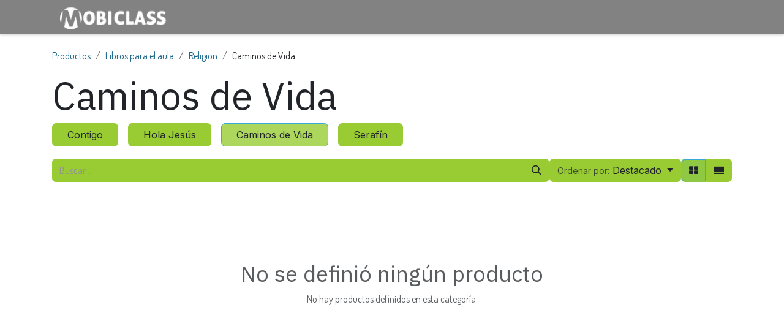

--- FILE ---
content_type: text/html; charset=utf-8
request_url: https://www.mobiclass.com.ar/shop/category/libros-para-el-aula-religion-caminos-de-vida-149
body_size: 7048
content:
<!DOCTYPE html>
        
<html lang="es-AR" data-website-id="10" data-main-object="product.public.category(149,)" data-add2cart-redirect="1">
    <head>
        <meta charset="utf-8"/>
        <meta http-equiv="X-UA-Compatible" content="IE=edge"/>
        <meta name="viewport" content="width=device-width, initial-scale=1"/>
        <meta name="generator" content="Odoo"/>
            
        <meta property="og:type" content="website"/>
        <meta property="og:title" content="Caminos de Vida | Mobiclass"/>
        <meta property="og:site_name" content="Mobiclass"/>
        <meta property="og:url" content="https://www.mobiclass.com.ar/shop/category/libros-para-el-aula-religion-caminos-de-vida-149"/>
        <meta property="og:image" content="https://www.mobiclass.com.ar/web/image/website/10/logo?unique=ca77f4a"/>
            
        <meta name="twitter:card" content="summary_large_image"/>
        <meta name="twitter:title" content="Caminos de Vida | Mobiclass"/>
        <meta name="twitter:image" content="https://www.mobiclass.com.ar/web/image/website/10/logo/300x300?unique=ca77f4a"/>
        <meta name="twitter:site" content="@EdicionesLogos"/>
        
        <link rel="canonical" href="https://www.mobiclass.com.ar/shop/category/libros-para-el-aula-religion-caminos-de-vida-149"/>
        
        <link rel="preconnect" href="https://fonts.gstatic.com/" crossorigin=""/>
        <title>Caminos de Vida | Mobiclass</title>
        <link type="image/x-icon" rel="shortcut icon" href="/web/image/website/10/favicon?unique=ca77f4a"/>
        <script id="web.layout.odooscript" type="text/javascript">
            var odoo = {
                csrf_token: "44a946a9f4d9094755672d072b67631bf43b0393o1800282253",
                debug: "",
            };
        </script>
        <script type="text/javascript">
            odoo.__session_info__ = {"is_admin": false, "is_system": false, "is_public": true, "is_internal_user": false, "is_website_user": true, "uid": null, "is_frontend": true, "profile_session": null, "profile_collectors": null, "profile_params": null, "show_effect": false, "currencies": {"20": {"symbol": "$", "position": "before", "digits": [69, 2]}, "62": {"symbol": "Bs.", "position": "after", "digits": [69, 2]}, "46": {"symbol": "$", "position": "after", "digits": [69, 2]}, "70": {"symbol": "$", "position": "after", "digits": [69, 2]}, "72": {"symbol": "\u00a3", "position": "after", "digits": [69, 2]}, "74": {"symbol": "RD$", "position": "after", "digits": [69, 2]}, "1": {"symbol": "\u20ac", "position": "after", "digits": [69, 5]}, "158": {"symbol": "\u20a4", "position": "after", "digits": [69, 2]}, "190": {"symbol": "MEP", "position": "after", "digits": [69, 2]}, "124": {"symbol": "C$", "position": "after", "digits": [69, 2]}, "165": {"symbol": "S/.", "position": "after", "digits": [69, 2]}, "166": {"symbol": "\u20b2", "position": "after", "digits": [69, 2]}, "3": {"symbol": "USD", "position": "after", "digits": [69, 2]}}, "quick_login": true, "bundle_params": {"lang": "es_AR", "website_id": 10}, "test_mode": false, "websocket_worker_version": "18.0-7", "translationURL": "/website/translations", "cache_hashes": {"translations": "ec6f2bbef5070fe111c191073ab0fecd1c18dd19"}, "geoip_country_code": "US", "geoip_phone_code": 1, "lang_url_code": "es_AR"};
            if (!/(^|;\s)tz=/.test(document.cookie)) {
                const userTZ = Intl.DateTimeFormat().resolvedOptions().timeZone;
                document.cookie = `tz=${userTZ}; path=/`;
            }
        </script>
        <script type="text/javascript" defer="defer" src="/web/assets/10/7c3aee4/web.assets_frontend_minimal.min.js" onerror="__odooAssetError=1"></script>
        <script type="text/javascript" defer="defer" data-src="/web/assets/10/4a0d3d1/web.assets_frontend_lazy.min.js" onerror="__odooAssetError=1"></script>
        
                <link rel="prefetch" href="/ks_dashboard_ninja/static/images/loader.gif" as="image"/>
        <link rel="preload" href="/web/static/src/libs/fontawesome/fonts/fontawesome-webfont.woff2?v=4.7.0" as="font" crossorigin=""/>
        <link type="text/css" rel="stylesheet" href="/web/assets/10/cc6c0e8/web.assets_frontend.min.css"/>
                
                <script type="text/javascript">(function(w,d,s,l,i){w[l]=w[l]||[];w[l].push({'gtm.start':
                    new Date().getTime(),event:'gtm.js'});var f=d.getElementsByTagName(s)[0],
                    j=d.createElement(s),dl=l!='dataLayer'?'&l='+l:'';j.async=true;j.src=
                    'https://www.googletagmanager.com/gtm.js?id='+i+dl;f.parentNode.insertBefore(j,f);
                    })(window,document,'script','dataLayer','GTM-MGWQMX5');
                </script>
                
        
    </head>
    <body>
                
                <noscript>
                    <iframe height="0" width="0" style="display:none;visibility:hidden" src="https://www.googletagmanager.com/ns.html?id=GTM-MGWQMX5"></iframe>
                </noscript>
                



        <div id="wrapwrap" class="   ">
            <a class="o_skip_to_content btn btn-primary rounded-0 visually-hidden-focusable position-absolute start-0" href="#wrap">Ir al contenido</a>
                <header id="top" data-anchor="true" data-name="Header" data-extra-items-toggle-aria-label="Botón de elementos adicionales" class="   o_header_fixed" style=" ">
                    
    <nav data-name="Navbar" aria-label="Main" class="navbar navbar-expand-lg navbar-light o_colored_level o_cc d-none d-lg-block shadow-sm ">
        

            <div id="o_main_nav" class="o_main_nav container">
                
    <a data-name="Navbar Logo" href="/" class="navbar-brand logo me-4">
            
            <span role="img" aria-label="Logo of Mobiclass" title="Mobiclass"><img src="/web/image/website/10/logo/Mobiclass?unique=ca77f4a" class="img img-fluid" width="95" height="40" alt="Mobiclass" loading="lazy"/></span>
        </a>
    
                
    <ul role="menu" id="top_menu" class="nav navbar-nav top_menu o_menu_loading ms-auto">
        
    
    <li role="presentation" class="nav-item">
        <a role="menuitem" href="/" class="nav-link ">
            <span>Inicio</span>
        </a>
    </li>
    <li role="presentation" class="nav-item">
        <a role="menuitem" href="/contacto" class="nav-link ">
            <span>Contáctenos</span>
        </a>
    </li>
                
    </ul>
                
                <ul class="navbar-nav align-items-center gap-2 flex-shrink-0 justify-content-end ps-3">
                    
        
            <li class=" divider d-none"></li> 
            <li class="o_wsale_my_cart d-none ">
                <a href="/shop/cart" aria-label="Carrito de comercio electrónico" class="o_navlink_background btn position-relative rounded-circle p-1 text-center text-reset">
                    <div class="">
                        <i class="fa fa-shopping-cart fa-stack"></i>
                        <sup class="my_cart_quantity badge bg-primary position-absolute top-0 end-0 mt-n1 me-n1 rounded-pill d-none" data-order-id="">0</sup>
                    </div>
                </a>
            </li>
        
                    
                    
                    
                    
                    
                    
        
        
                    
                </ul>
            </div>
        
    </nav>
    <nav data-name="Navbar" aria-label="Mobile" class="navbar  navbar-light o_colored_level o_cc o_header_mobile d-block d-lg-none shadow-sm ">
        

        <div class="o_main_nav container flex-wrap justify-content-between">
            
    <a data-name="Navbar Logo" href="/" class="navbar-brand logo ">
            
            <span role="img" aria-label="Logo of Mobiclass" title="Mobiclass"><img src="/web/image/website/10/logo/Mobiclass?unique=ca77f4a" class="img img-fluid" width="95" height="40" alt="Mobiclass" loading="lazy"/></span>
        </a>
    
            <ul class="o_header_mobile_buttons_wrap navbar-nav flex-row align-items-center gap-2 mb-0">
        
            <li class=" divider d-none"></li> 
            <li class="o_wsale_my_cart d-none ">
                <a href="/shop/cart" aria-label="Carrito de comercio electrónico" class="o_navlink_background_hover btn position-relative rounded-circle border-0 p-1 text-reset">
                    <div class="">
                        <i class="fa fa-shopping-cart fa-stack"></i>
                        <sup class="my_cart_quantity badge bg-primary position-absolute top-0 end-0 mt-n1 me-n1 rounded-pill d-none" data-order-id="">0</sup>
                    </div>
                </a>
            </li>
        
                <li class="o_not_editable">
                    <button class="nav-link btn me-auto p-2" type="button" data-bs-toggle="offcanvas" data-bs-target="#top_menu_collapse_mobile" aria-controls="top_menu_collapse_mobile" aria-expanded="false" aria-label="Alternar navegación">
                        <span class="navbar-toggler-icon"></span>
                    </button>
                </li>
            </ul>
            <div id="top_menu_collapse_mobile" class="offcanvas offcanvas-end o_navbar_mobile">
                <div class="offcanvas-header justify-content-end o_not_editable">
                    <button type="button" class="nav-link btn-close" data-bs-dismiss="offcanvas" aria-label="Cerrar"></button>
                </div>
                <div class="offcanvas-body d-flex flex-column justify-content-between h-100 w-100">
                    <ul class="navbar-nav">
                        
                        
                        
    <ul role="menu" class="nav navbar-nav top_menu  text-end">
        

                            
    <li role="presentation" class="nav-item">
        <a role="menuitem" href="/" class="nav-link ">
            <span>Inicio</span>
        </a>
    </li>
    <li role="presentation" class="nav-item">
        <a role="menuitem" href="/contacto" class="nav-link ">
            <span>Contáctenos</span>
        </a>
    </li>
                        
    </ul>
                        
                        
                    </ul>
                    <ul class="navbar-nav gap-2 mt-3 w-100">
                        
                        
                        
        
        
                        
                    </ul>
                </div>
            </div>
        </div>
    
    </nav>
    
        </header>
                <main>
                    

            

            





            <div id="wrap" class="js_sale o_wsale_products_page">
                <div class="oe_structure oe_empty oe_structure_not_nearest" id="oe_structure_website_sale_products_1"></div>
                <div class="container oe_website_sale pt-2">
                    <div class="row o_wsale_products_main_row align-items-start flex-nowrap">
                        <div id="products_grid" class=" col-12">
        <ol class="breadcrumb d-none d-lg-flex w-100 p-0 small">
            <li class="breadcrumb-item">
                <a href="/shop">Productos</a>
            </li>
                <li class="breadcrumb-item">
                    <a href="/shop/category/libros-para-el-aula-144">Libros para el aula</a>
                </li>
                <li class="breadcrumb-item">
                    <a href="/shop/category/libros-para-el-aula-religion-147">Religion</a>
                </li>
                <li class="breadcrumb-item">
                    <span class="d-inline-block">Caminos de Vida</span>
                </li>
        </ol>

                            <h1>
                                Caminos de Vida
                            </h1>

                                



        <div class="o_wsale_filmstip_container d-flex align-items-stretch mb-2 overflow-hidden">
            <div class="o_wsale_filmstip_wrapper pb-1 overflow-auto">
                <ul class="o_wsale_filmstip d-flex align-items-stretch mb-0 list-unstyled overflow-visible">

                    <li class="d-flex pe-3">
                        <a class="text-decoration-none" draggable="false" href="/shop/category/libros-para-el-aula-religion-contigo-233">
                            <input type="radio" class="btn-check pe-none" name="wsale_categories_top_radios_" id="233" value="233"/>
                            <div class="d-flex align-items-center h-100 btn btn-light px-4">
                                <span class="text-nowrap">Contigo</span>
                            </div>
                        </a>
                    </li><li class="d-flex pe-3">
                        <a class="text-decoration-none" draggable="false" href="/shop/category/libros-para-el-aula-religion-hola-jesus-232">
                            <input type="radio" class="btn-check pe-none" name="wsale_categories_top_radios_" id="232" value="232"/>
                            <div class="d-flex align-items-center h-100 btn btn-light px-4">
                                <span class="text-nowrap">Hola Jesús</span>
                            </div>
                        </a>
                    </li><li class="d-flex pe-3">
                        <a class="text-decoration-none" draggable="false" href="/shop/category/libros-para-el-aula-religion-caminos-de-vida-149">
                            <input type="radio" class="btn-check pe-none" name="wsale_categories_top_radios_" id="149" value="149" checked="true"/>
                            <div class="d-flex align-items-center h-100 btn btn-light px-4 border-primary">
                                <span class="text-nowrap">Caminos de Vida</span>
                            </div>
                        </a>
                    </li><li class="d-flex ">
                        <a class="text-decoration-none" draggable="false" href="/shop/category/libros-para-el-aula-religion-serafin-148">
                            <input type="radio" class="btn-check pe-none" name="wsale_categories_top_radios_" id="148" value="148"/>
                            <div class="d-flex align-items-center h-100 btn btn-light px-4">
                                <span class="text-nowrap">Serafín</span>
                            </div>
                        </a>
                    </li>
                </ul>
            </div>
        </div>

                            <div class="products_header btn-toolbar flex-nowrap align-items-center justify-content-between gap-3 mb-3">
    <form method="get" class="o_searchbar_form s_searchbar_input o_wsale_products_searchbar_form me-auto flex-grow-1 d-lg-inline d-none" action="/shop/category/libros-para-el-aula-religion-caminos-de-vida-149?category=149" data-snippet="s_searchbar_input">
            <div role="search" class="input-group ">
        <input type="search" name="search" class="search-query form-control oe_search_box border-0 text-bg-light border-0 bg-light" placeholder="Buscar…" value="" data-search-type="products" data-limit="5" data-display-image="true" data-display-description="true" data-display-extra-link="true" data-display-detail="true" data-order-by="name asc"/>
        <button type="submit" aria-label="Búsqueda" title="Búsqueda" class="btn oe_search_button btn btn-light">
            <i class="oi oi-search"></i>
        </button>
    </div>

            <input name="order" type="hidden" class="o_search_order_by oe_unremovable" value="name asc"/>
            
        
        </form>

        <div class="o_pricelist_dropdown dropdown d-none">
            
                <a role="button" href="#" data-bs-toggle="dropdown" class="dropdown-toggle btn btn-light">
                    Mobiclass pesos
                </a>
                <div class="dropdown-menu" role="menu">
                </div>
            
        </div>

        <div class="o_sortby_dropdown dropdown dropdown_sorty_by d-none me-auto d-lg-inline-block">
            <a role="button" href="#" data-bs-toggle="dropdown" class="dropdown-toggle btn btn-light">
                <small class="d-none d-lg-inline text-muted">Ordenar por:</small>
                <span class="d-none d-lg-inline">
                    <span>Destacado</span>
                </span>
                <i class="fa fa-sort-amount-asc d-lg-none"></i>
            </a>
            <div class="dropdown-menu dropdown-menu-end" role="menu">
                    <a role="menuitem" rel="noindex,nofollow" class="dropdown-item" href="/shop?order=website_sequence+asc&amp;category=149">
                        <span>Destacado</span>
                    </a>
                    <a role="menuitem" rel="noindex,nofollow" class="dropdown-item" href="/shop?order=create_date+desc&amp;category=149">
                        <span>Novedades</span>
                    </a>
                    <a role="menuitem" rel="noindex,nofollow" class="dropdown-item" href="/shop?order=name+asc&amp;category=149">
                        <span>Nombre (A-Z)</span>
                    </a>
                    <a role="menuitem" rel="noindex,nofollow" class="dropdown-item" href="/shop?order=list_price+asc&amp;category=149">
                        <span>Precio - Bajo a alto</span>
                    </a>
                    <a role="menuitem" rel="noindex,nofollow" class="dropdown-item" href="/shop?order=list_price+desc&amp;category=149">
                        <span>Precio - Alto a bajo</span>
                    </a>
            </div>
        </div>

                                <div class="d-flex align-items-center d-lg-none me-auto o_not_editable">

                                    <a class="btn btn-light me-2" href="/shop/category/libros-para-el-aula-religion-147">
                                        <i class="fa fa-angle-left"></i>
                                    </a>
                                    <h4 class="mb-0 me-auto">Caminos de Vida</h4>
                                </div>

        <div class="o_wsale_apply_layout btn-group d-flex" data-active-classes="active">
            <input type="radio" class="btn-check" name="wsale_products_layout" id="o_wsale_apply_grid" value="grid" checked="checked"/>
            <label title="Tabla" for="o_wsale_apply_grid" class="btn btn-light active o_wsale_apply_grid">
                <i class="fa fa-th-large"></i>
            </label>
            <input type="radio" class="btn-check" name="wsale_products_layout" id="o_wsale_apply_list" value="list"/>
            <label title="Lista" for="o_wsale_apply_list" class="btn btn-light  o_wsale_apply_list">
                <i class="oi oi-view-list"></i>
            </label>
        </div>

                                <button data-bs-toggle="offcanvas" data-bs-target="#o_wsale_offcanvas" class="btn btn-light position-relative d-lg-none">
                                    <i class="fa fa-sliders"></i>
                                </button>
                            </div>


                            <div class="text-center text-muted mt128 mb256">
                                    <h3 class="mt8">No se definió ningún producto</h3>
                                    <p>No hay productos definidos en esta categoría.</p>
                            </div>
                            <div class="products_pager d-flex justify-content-center pt-5 pb-3">
                            </div>
                                
                        </div>
                    </div>

        <aside id="o_wsale_offcanvas" class="o_website_offcanvas offcanvas offcanvas-end p-0">
                <div style="margin:15px auto">
                    <a class="btn btn-primary" href="/shop">Volver a todos los productos</a>
                </div>
            <div class="offcanvas-header justify-content-end">
                <button type="button" class="btn-close" data-bs-dismiss="offcanvas" aria-label="Cerrar"></button>
            </div>
            <div class="offcanvas-body d-lg-none flex-grow-0 overflow-visible">
    <form method="get" class="o_searchbar_form s_searchbar_input o_wsale_products_searchbar_form me-auto flex-grow-1 " action="/shop/category/libros-para-el-aula-religion-caminos-de-vida-149?category=149" data-snippet="s_searchbar_input">
            <div role="search" class="input-group ">
        <input type="search" name="search" class="search-query form-control oe_search_box border-0 text-bg-light border-0 bg-light" placeholder="Buscar…" value="" data-search-type="products" data-limit="5" data-display-image="true" data-display-description="true" data-display-extra-link="true" data-display-detail="true" data-order-by="name asc"/>
        <button type="submit" aria-label="Búsqueda" title="Búsqueda" class="btn oe_search_button btn btn-light">
            <i class="oi oi-search"></i>
        </button>
    </div>

            <input name="order" type="hidden" class="o_search_order_by oe_unremovable" value="name asc"/>
            
        
        </form>
            </div>
            <div id="o_wsale_offcanvas_content" class="accordion accordion-flush flex-grow-1 overflow-auto">
                <div class="accordion-item">
                    <h2 id="o_wsale_offcanvas_orderby_header" class="accordion-header mb-0">
                        <button class="o_wsale_offcanvas_title accordion-button rounded-0 collapsed" type="button" data-bs-toggle="collapse" data-bs-target="#o_wsale_offcanvas_orderby" aria-expanded="false" aria-controls="o_wsale_offcanvas_orderby">
                                <b>Ordenar por</b>
                        </button>
                    </h2>
                    <div id="o_wsale_offcanvas_orderby" class="accordion-collapse collapse" aria-labelledby="o_wsale_offcanvas_orderby_header">
                        <div class="accordion-body pt-0">
                            <div class="list-group list-group-flush">
                                <a role="menuitem" rel="noindex,nofollow" class="list-group-item border-0 ps-0 pb-0" href="/shop?order=website_sequence+asc&amp;category=149">
                                    <div class="form-check d-inline-block">
                                        <input type="radio" class="form-check-input o_not_editable" name="wsale_sortby_radios_offcanvas" onclick="location.href=&#39;/shop?order=website_sequence+asc&amp;category=149&#39;;"/>
                                            <label class="form-check-label fw-normal">Destacado</label>
                                        
                                    </div>
                                </a><a role="menuitem" rel="noindex,nofollow" class="list-group-item border-0 ps-0 pb-0" href="/shop?order=create_date+desc&amp;category=149">
                                    <div class="form-check d-inline-block">
                                        <input type="radio" class="form-check-input o_not_editable" name="wsale_sortby_radios_offcanvas" onclick="location.href=&#39;/shop?order=create_date+desc&amp;category=149&#39;;"/>
                                            <label class="form-check-label fw-normal">Novedades</label>
                                        
                                    </div>
                                </a><a role="menuitem" rel="noindex,nofollow" class="list-group-item border-0 ps-0 pb-0" href="/shop?order=name+asc&amp;category=149">
                                    <div class="form-check d-inline-block">
                                        <input type="radio" class="form-check-input o_not_editable" name="wsale_sortby_radios_offcanvas" onclick="location.href=&#39;/shop?order=name+asc&amp;category=149&#39;;"/>
                                            <label class="form-check-label fw-normal">Nombre (A-Z)</label>
                                        
                                    </div>
                                </a><a role="menuitem" rel="noindex,nofollow" class="list-group-item border-0 ps-0 pb-0" href="/shop?order=list_price+asc&amp;category=149">
                                    <div class="form-check d-inline-block">
                                        <input type="radio" class="form-check-input o_not_editable" name="wsale_sortby_radios_offcanvas" onclick="location.href=&#39;/shop?order=list_price+asc&amp;category=149&#39;;"/>
                                            <label class="form-check-label fw-normal">Precio - Bajo a alto</label>
                                        
                                    </div>
                                </a><a role="menuitem" rel="noindex,nofollow" class="list-group-item border-0 ps-0 pb-0" href="/shop?order=list_price+desc&amp;category=149">
                                    <div class="form-check d-inline-block">
                                        <input type="radio" class="form-check-input o_not_editable" name="wsale_sortby_radios_offcanvas" onclick="location.href=&#39;/shop?order=list_price+desc&amp;category=149&#39;;"/>
                                            <label class="form-check-label fw-normal">Precio - Alto a bajo</label>
                                        
                                    </div>
                                </a>
                            </div>
                        </div>
                    </div>
                </div>


            </div>
            <div class="offcanvas-body d-flex justify-content-between flex-grow-0 border-top overflow-hidden">
                <a href="/shop" title="Eliminar filtros" class="btn btn-light d-flex py-1 mb-2 disabled" aria-disabled="true">
                    Eliminar filtros
                </a>
            </div>
        </aside>
                </div>
                <div class="oe_structure oe_empty oe_structure_not_nearest" id="oe_structure_website_sale_products_2"></div>
            </div>
        
        <div id="o_shared_blocks" class="oe_unremovable"></div>
                </main>
                <footer id="bottom" data-anchor="true" data-name="Footer" class="o_footer o_colored_level o_cc ">
                    <div id="footer" class="oe_structure oe_structure_solo">
      <section class="s_text_block pt16 pb8" data-name="Text block" data-snippet="s_text_block" style="background-image: none;">
        <div class="container">
          <div class="row">
            <div class="col-lg-4 o_colored_level">
              <h5>
                <font style="color: rgb(255, 255, 255);">Nuestros productos y servicios</font>
              </h5>
              <ul class="list-unstyled">
                <li>
                  <a href="/" class="btn btn-secondary" data-bs-original-title="" title=""><font class="text-o-color-4">Inicio</font></a>
                </li>
              </ul>
            </div>
            <div class="col-lg-4 o_colored_level" id="connect">
              <h5>
                <font style="color: rgb(255, 255, 255);">Contacte con nosotros</font>
              </h5>
              <ul class="list-unstyled">
                <li>
                  <a href="/contacto" class="btn btn-secondary" data-bs-original-title="" title=""><font class="text-o-color-4">Contáctenos</font></a>
                </li>
                <li>
                  </li>
                <li><i class="fa fa-envelope text-o-color-4" data-bs-original-title="" title="" aria-describedby="tooltip262528"></i><font class="text-o-color-4">
                  info@mobiclass.com.ar</font>
                </li>
              </ul>
              <p>
                                
                                
                                
                                
                                
                                
                            </p>
            </div>
            <div class="col-lg-4 o_colored_level">
              <h5>
                <font style="color: rgb(255, 255, 255);">MOBICLASS</font>
              </h5>
              <p><font class="text-o-color-4">Somos un equipo de gente apasionada cuya meta es mejorar los espacios educativos. Creemos que el entorno tiene la capacidad de estimular la creatividad, facilitar los procesos de aprendizaje y motivar a los estudiantes.</font></p>
              <p><font class="text-o-color-4">A través de mobiliario innovador y disruptivo buscamos renovar los entornos educativos.</font></p>
            </div>
          </div>
        </div>
      </section>
    </div>
    
  <div class="o_footer_copyright o_colored_level o_cc" data-name="Copyright">
                        <div class="container py-3">
                            <div class="row">
                                <div class="col-sm text-center text-sm-start text-muted">
                                    <span class="o_footer_copyright_name me-2">Derechos de autor y nombre de la empresa</span>
        
        
    </div>
                                <div class="col-sm text-center text-sm-end o_not_editable">
        <div class="o_brand_promotion">
        Con la tecnología de 
                <a target="_blank" href="http://www.adhoc.com.ar/">
                    Adhoc
                </a> ❤
            
        </div>
                                </div>
                            </div>
                        </div>
                    </div>
                </footer>
            </div>
        <script type="text/javascript" src="//s7.addthis.com/js/300/addthis_widget.js#pubid=ra-5d48370d042723bc"></script>
           
<noscript><iframe src="https://www.googletagmanager.com/ns.html?id=GTM-MV4S3HJ" height="0" width="0" style="display:none;visibility:hidden"></iframe></noscript>

        
    </body>
</html>